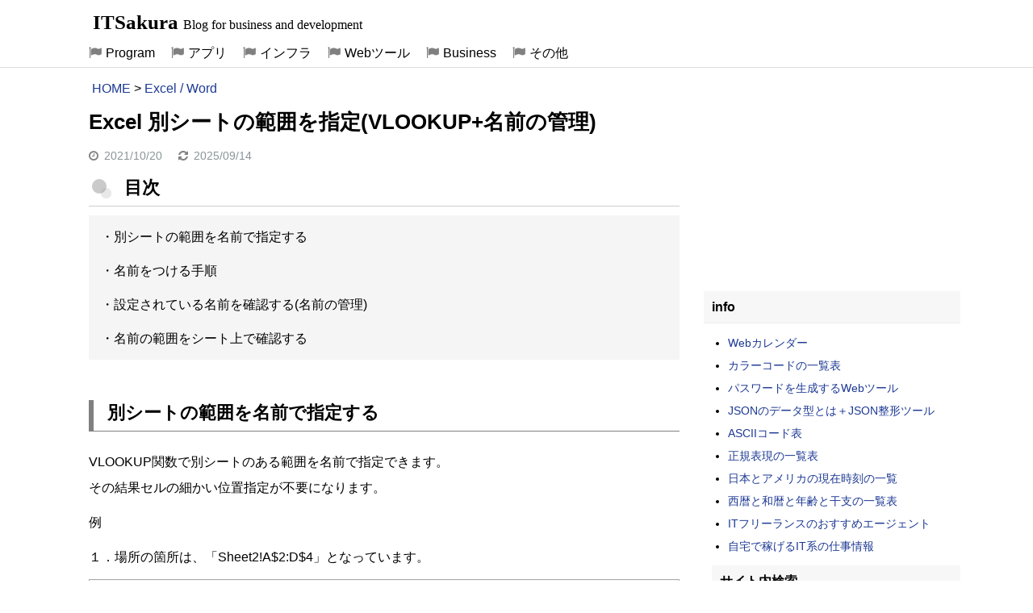

--- FILE ---
content_type: text/html; charset=UTF-8
request_url: https://itsakura.com/excel-vlookup-name
body_size: 3729
content:
<!DOCTYPE html>
<html lang="ja">
<head>
<!-- wexal_pst_init.js does not exist -->
<!-- engagement_delay.js does not exist -->
<link rel="dns-prefetch" href="//image.moshimo.com/">
<link rel="preconnect" href="//image.moshimo.com/">
<link rel="dns-prefetch" href="//pagead2.googlesyndication.com/">
<link rel="dns-prefetch" href="//www.googletagmanager.com/">
<link rel="dns-prefetch" href="//i.moshimo.com/">
<meta charset="UTF-8">
<meta name="viewport" content="width=device-width, initial-scale=1">
<!-- Google tag (gtag.js) -->
<script async src="https://www.googletagmanager.com/gtag/js?id=G-FVY288Z6EJ"></script>
<script>
  window.dataLayer = window.dataLayer || [];
  function gtag(){dataLayer.push(arguments);}
  gtag('js', new Date());

  gtag('config', 'G-FVY288Z6EJ');
</script>
<title>Excel 別シートの範囲を指定(VLOOKUP+名前の管理) | ITSakura</title>
<link rel="icon" href="https://itsakura.com/wp-content/uploads/2021/06/favicon-itsakura1.svg" sizes="32x32" type="image/svg+xml"/>
<link rel="icon" type="image/png" sizes="96x96"  href="https://itsakura.com/wp-content/uploads/2021/06/favicon-itsakura2.png">
<meta name='robots' content='max-image-preview:large'/>
<link rel='stylesheet' id='its-style-css' href='https://itsakura.com/wp-content/themes/its/style.css?ver=1757767611' type='text/css' media='all'/>
<link rel='stylesheet' id='slb_core-css' href='https://itsakura.com/wp-content/plugins/simple-lightbox/client/css/app.css?ver=2.9.4' type='text/css' media='all'/>
<link rel="canonical" href="https://itsakura.com/excel-vlookup-name"/>
<style type="text/css">.broken_link, a.broken_link {
	text-decoration: line-through;
}</style></head>
<body class="post-template-default single single-post postid-22390 single-format-standard">
<div id="page" class="hfeed site">
<header id="masthead" class="site-header">
<div class="site-branding"><p class="site-title"><a href="https://itsakura.com/" rel="home">ITSakura</a> <span class="site-description">Blog for business and development</span></p></div>
<input type="checkbox" id="primary-menu"/>
<nav id="site-navigation" class="main-navigation">
<label for="primary-menu" class="menu-toggle">Menu</label>
<div class="menu-%e3%83%88%e3%83%83%e3%83%97%e3%83%a1%e3%83%8b%e3%83%a5%e3%83%bc%ef%bc%91-container"><ul id="menu-%e3%83%88%e3%83%83%e3%83%97%e3%83%a1%e3%83%8b%e3%83%a5%e3%83%bc%ef%bc%91" class="nav-menu"><li id="menu-item-9318" class="menu-item menu-item-type-custom menu-item-object-custom menu-item-9318"><a href="https://itsakura.com/program">Program</a></li>
<li id="menu-item-26547" class="menu-item menu-item-type-custom menu-item-object-custom menu-item-26547"><a href="https://itsakura.com/application">アプリ</a></li>
<li id="menu-item-19096" class="menu-item menu-item-type-custom menu-item-object-custom menu-item-19096"><a href="https://itsakura.com/infrastructure">インフラ</a></li>
<li id="menu-item-14852" class="menu-item menu-item-type-post_type menu-item-object-page menu-item-14852"><a href="https://itsakura.com/webtool">Webツール</a></li>
<li id="menu-item-23404" class="menu-item menu-item-type-post_type menu-item-object-page menu-item-23404"><a href="https://itsakura.com/business">Business</a></li>
<li id="menu-item-23410" class="menu-item menu-item-type-custom menu-item-object-custom menu-item-23410"><a href="https://itsakura.com/others">その他</a></li>
</ul></div>	</nav>
</header>
<div id="content" class="site-content">
<div id="primary" class="content-area">
<div id="breadcrumb">
<ul>
<li><a href="https://itsakura.com/">HOME</a></li>
<li>&gt;</li>
<li><a href="https://itsakura.com/excel">Excel / Word</a></li>
</ul>
</div>	<main id="main" class="site-main">
<article id="post-22390" class="post-22390 post type-post status-publish format-standard hentry category-excel">
<header class="entry-header">
<h1 class="entry-title">Excel 別シートの範囲を指定(VLOOKUP+名前の管理)</h1>
<div class="entry-meta">
<span class="byline"> <span class="author vcard"><span class="fn">nas</span></span></span><span class="posted-on"><span class="entry-date">2021/10/20</span><time class="date updated" datetime="2025-09-14T14:48:19+09:00">2025/09/14</time></span>	</div>
</header>
<div class="entry-content">
<p class="midashi">目次</p>
<div class="mokuji1">
<p class="f1floor">・<a href="#s1">別シートの範囲を名前で指定する</a></p>
<p class="f1floor">・<a href="#s2">名前をつける手順</a></p>
<p class="f1floor">・<a href="#s3">設定されている名前を確認する(名前の管理)</a></p>
<p class="f1floor">・<a href="#s4">名前の範囲をシート上で確認する</a></p>
</div>
<h2 id="s1">別シートの範囲を名前で指定する</h2>
<p>VLOOKUP関数で別シートのある範囲を名前で指定できます。<br/>
その結果セルの細かい位置指定が不要になります。</p>
<p>例</p>
<p>１．場所の箇所は、「Sheet2!A$2:D$4」となっています。</p>
<table class="mtb3">
<tbody>
<tr>
<td>=VLOOKUP(B2,<span class="text_red">Sheet2!A$2:D$4</span>,3,0)</td>
</tr>
</tbody>
</table>
<p>２．これに名前をつけて「テスト_範囲」とします。</p>
<table class="mtb3">
<tbody>
<tr>
<td>=VLOOKUP(B2,<span class="text_red">テスト_範囲</span>,3,0)</td>
</tr>
</tbody>
</table>
<h3 id="s2">名前をつける手順</h3>
<p>１．範囲にする箇所を指定します。(sheet2シートのA2からD4を選択しました)</p>
<p><img loading="lazy" src="https://itsakura.com/wp-content/uploads/2021/10/excel-vlookup-name1.png" alt="" width="450" height="185" class="alignnone wp-image-22395"/></p>
<p>&nbsp;</p>
<p>２．左上の入力欄に任意の名前を入力しエンタキーを押します。<br/>
→指定した範囲の箇所に名前が付きます。</p>
<p><img loading="lazy" src="https://itsakura.com/wp-content/uploads/2021/10/excel-vlookup-name2.png" alt="" width="450" height="182" class="alignnone wp-image-22394"/></p>
<p>&nbsp;</p>
<p>３．左上の三角をクリックすると登録された名前が表示されます。</p>
<p><img loading="lazy" src="https://itsakura.com/wp-content/uploads/2021/10/excel-vlookup-name3.png" alt="" width="450" height="180" class="alignnone wp-image-22393"/></p>
<p>&nbsp;</p>
<p>４．VLOOKUPの範囲を指定する箇所に名前で指定できるようになります。<br/>
(sheet1シートのC4からsheet2シートのA2からD4を参照しています。)</p>
<p><img loading="lazy" src="https://itsakura.com/wp-content/uploads/2021/10/excel-vlookup-name4.png" alt="" width="450" height="190" class="alignnone wp-image-22392"/></p>
<h3 id="s3">設定されている名前を確認する(名前の管理)</h3>
<p>１．「数式」＞「名前の管理」をクリックします。</p>
<p><img loading="lazy" src="https://itsakura.com/wp-content/uploads/2021/10/excel-vlookup-name5.png" alt="" width="500" height="107" class="alignnone wp-image-22397"/></p>
<p>&nbsp;</p>
<p>２．設定されている名前、値、参照範囲、範囲、コメントを確認できます。</p>
<p><img loading="lazy" src="https://itsakura.com/wp-content/uploads/2021/10/excel-vlookup-name21.png" alt="" width="400" height="274" class="alignnone wp-image-22584"/></p>
<p>&nbsp;</p>
<p>３．不要な名前は、対象をクリックして削除ボタンを押すと削除できます。</p>
<p><img loading="lazy" src="https://itsakura.com/wp-content/uploads/2021/10/excel-vlookup-name6.png" alt="" width="450" height="312" class="alignnone wp-image-22396"/></p>
<h3 id="s4">名前の範囲をシート上で確認する</h3>
<p>左上の入力欄で名前を選択するとシート上で対象の範囲が選択されます。</p>
<p><img loading="lazy" src="https://itsakura.com/wp-content/uploads/2021/10/excel-vlookup-name7.png" alt="" width="500" height="185" class="alignnone wp-image-22416"/></p>
<p class="midashi kanren">関連の記事</p>
<p><a href="https://itsakura.com/excel-vlookup">Excel 値を検索し一致した値を返す(VLOOKUP)</a></p>	</div>
<div style="margin-top:10px;padding-top:15px;">
<!-- 2018-Responsive -->
<div>
<ins class="adsbygoogle" style="display:block" data-ad-client="ca-pub-5968678474670284" data-ad-slot="3187151020" data-ad-format="auto" data-full-width-responsive="true"></ins>
<script>(adsbygoogle = window.adsbygoogle || []).push({});</script>
</div>
<!-- 2017-kanren -->
<div style="margin-top:25px;padding-top:5px;">
<ins class="adsbygoogle" style="display:block" data-ad-format="autorelaxed" data-ad-client="ca-pub-5968678474670284" data-ad-slot="4293818057"></ins>
<script>(adsbygoogle = window.adsbygoogle || []).push({});</script>
</div>
</div>
</article>
</main><!-- #main -->
</div><!-- #primary -->
<div id="secondary" class="widget-area" role="complementary">
<aside class="widget">
<div style="text-align:center;">
<ins class="adsbygoogle" style="display:inline-block;width:300px;height:250px" data-ad-client="ca-pub-5968678474670284" data-ad-slot="5392694383"></ins>
<script>(adsbygoogle = window.adsbygoogle || []).push({});</script>
</div>
</aside>
<aside class="widget">
<h4 class="widget-title">info</h4>
<ul>
<li><a href="https://itsakura.com/webcalendar-year-month">Webカレンダー</a></li>
<li><a href="https://itsakura.com/html-color-codes">カラーコードの一覧表</a></li>
<li><a href="https://itsakura.com/webtool-password">パスワードを生成するWebツール</a></li>
<li><a href="https://itsakura.com/webtool-json-reshape">JSONのデータ型とは＋JSON整形ツール</a></li>
<li><a href="https://itsakura.com/it-asciicode">ASCIIコード表</a></li>
<li><a href="https://itsakura.com/regular-expressions">正規表現の一覧表</a></li>
<li><a href="https://itsakura.com/it-datetime-world">日本とアメリカの現在時刻の一覧</a></li>
<li><a href="https://itsakura.com/biz-year-calendar">西暦と和暦と年齢と干支の一覧表</a></li>
<li><a href="https://itsakura.com/it-shigoto-free">ITフリーランスのおすすめエージェント</a></li>
<li><a href="https://itsakura.com/it-shigoto-crowdsourcing">自宅で稼げるIT系の仕事情報</a></li>
</ul>
</aside>
<aside class="widget" style="margin-bottom:15px;">
<aside id="search-3" class="widget widget_search"><h4 class="widget-title">サイト内検索</h4>
<form role="search" method="get" id="searchform" class="searchform" action="https://itsakura.com/">
<div>
<input type="text" value="" name="s" id="s"/>
<input type="submit" id="searchsubmit" value="search"/>
</div>
</form></aside></aside>
<aside class="widget">
<div style="text-align:center;">
<ins class="adsbygoogle" style="display:inline-block;width:300px;height:600px" data-ad-client="ca-pub-5968678474670284" data-ad-slot="6976727654"></ins>
<script>(adsbygoogle = window.adsbygoogle || []).push({});</script>
</div>
</aside>
<aside class="widget">
<h4 class="widget-title">info</h4>
<ul>
<li><a href="https://itsakura.com/html-form-parts">HTML 入力画面の部品(form)</a></li>
<li><a href="https://itsakura.com/tool-github-git-ssh">Git cloneしてpushとpullを行う(GitHub)</a></li>
<li><a href="https://itsakura.com/using-2019pc">使用している自作PC(12万円)</a></li>
</ul>
<div style="margin-top: 10px;margin-left:10px;">
<a href="//af.moshimo.com/af/c/click?a_id=939441&p_id=170&pc_id=185&pl_id=4150&guid=ON" rel="nofollow"><img src="//image.moshimo.com/af-img/0068/000000004150.gif" loading="lazy" alt="moshimo1" width="234" height="60" style="border:none;"></a><img src="//i.moshimo.com/af/i/impression?a_id=939441&p_id=170&pc_id=185&pl_id=4150" alt="moshimo2" width="1" height="1" style="border:none;">
</div>
</aside>
       <aside class="widget" style="margin-top:10px;">
<div style="position:sticky;top:10px;margin-bottom:-10000px;margin-left:10px;">
<ins class="adsbygoogle" style="display:inline-block;width:300px;height:250px" data-ad-client="ca-pub-5968678474670284" data-ad-slot="8916578053"></ins>
<script>(adsbygoogle = window.adsbygoogle || []).push({});</script>
</div>
</aside>	</div><!-- #secondary --></div><!-- #content -->
<footer id="colophon" class="site-footer">
<div class="site-info">
Copyright © 2013-2026 <a href="https://itsakura.com/" title="ITSakura" rel="home">ITSakura</a> All Rights Reserved.　<a style="font-size:12px;" href="https://itsakura.com/privacy-policy">プライバシーポリシー</a>
</div><!-- .site-info -->
</footer><!-- #colophon -->
<p class="back-top" id="backTop"><a href="#top" rel="nofollow">△上に戻る</a></p>
</div><!-- #page -->
<script type='text/javascript' src='https://itsakura.com/wp-content/themes/its/js/back-top.js?ver=1.0' id='backtop-js'></script>
<script type='text/javascript' src='https://itsakura.com/wp-content/themes/its/js/prism.js?ver=20240217' id='prism-script-js'></script>
<script type="text/javascript" id="slb_context">/* <![CDATA[ */if ( !!window.jQuery ) {(function($){$(document).ready(function(){if ( !!window.SLB ) { {$.extend(SLB, {"context":["public","user_guest"]});} }})})(jQuery);}/* ]]> */</script>
<script async src="//pagead2.googlesyndication.com/pagead/js/adsbygoogle.js"></script>
</body>
</html>


--- FILE ---
content_type: text/html; charset=utf-8
request_url: https://www.google.com/recaptcha/api2/aframe
body_size: 267
content:
<!DOCTYPE HTML><html><head><meta http-equiv="content-type" content="text/html; charset=UTF-8"></head><body><script nonce="vyXSmfTd-3YgOYy4SJu4HA">/** Anti-fraud and anti-abuse applications only. See google.com/recaptcha */ try{var clients={'sodar':'https://pagead2.googlesyndication.com/pagead/sodar?'};window.addEventListener("message",function(a){try{if(a.source===window.parent){var b=JSON.parse(a.data);var c=clients[b['id']];if(c){var d=document.createElement('img');d.src=c+b['params']+'&rc='+(localStorage.getItem("rc::a")?sessionStorage.getItem("rc::b"):"");window.document.body.appendChild(d);sessionStorage.setItem("rc::e",parseInt(sessionStorage.getItem("rc::e")||0)+1);localStorage.setItem("rc::h",'1769238921104');}}}catch(b){}});window.parent.postMessage("_grecaptcha_ready", "*");}catch(b){}</script></body></html>